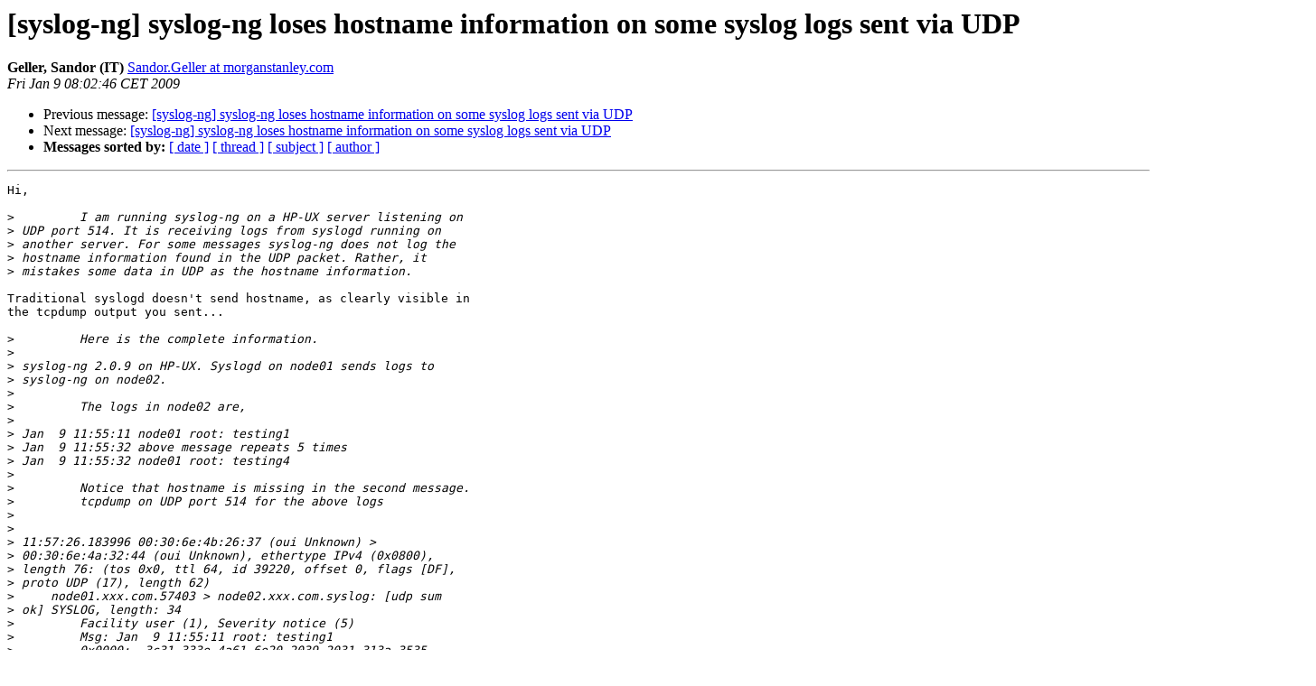

--- FILE ---
content_type: text/html
request_url: https://lists.balabit.hu/pipermail/syslog-ng/2009-January/012360.html
body_size: 2005
content:
<!DOCTYPE HTML PUBLIC "-//W3C//DTD HTML 3.2//EN">
<HTML>
 <HEAD>
   <TITLE> [syslog-ng] syslog-ng loses hostname information on some syslog	logs sent via UDP
   </TITLE>
   <LINK REL="Index" HREF="index.html" >
   <LINK REL="made" HREF="mailto:syslog-ng%40lists.balabit.hu?Subject=%5Bsyslog-ng%5D%20syslog-ng%20loses%20hostname%20information%20on%20some%20syslog%0A%09logs%20sent%20via%20UDP&In-Reply-To=3C4D1577DB464549BB313824C6FEFD7D296DBBB750%40GVW1162EXB.americas.hpqcorp.net">
   <META NAME="robots" CONTENT="index,nofollow">
   <META http-equiv="Content-Type" content="text/html; charset=us-ascii">
   <LINK REL="Previous"  HREF="012359.html">
   <LINK REL="Next"  HREF="012366.html">
 </HEAD>
 <BODY BGCOLOR="#ffffff">
   <H1>[syslog-ng] syslog-ng loses hostname information on some syslog	logs sent via UDP</H1>
    <B>Geller, Sandor (IT)</B> 
    <A HREF="mailto:syslog-ng%40lists.balabit.hu?Subject=%5Bsyslog-ng%5D%20syslog-ng%20loses%20hostname%20information%20on%20some%20syslog%0A%09logs%20sent%20via%20UDP&In-Reply-To=3C4D1577DB464549BB313824C6FEFD7D296DBBB750%40GVW1162EXB.americas.hpqcorp.net"
       TITLE="[syslog-ng] syslog-ng loses hostname information on some syslog	logs sent via UDP">Sandor.Geller at morganstanley.com
       </A><BR>
    <I>Fri Jan  9 08:02:46 CET 2009</I>
    <P><UL>
        <LI>Previous message: <A HREF="012359.html">[syslog-ng] syslog-ng loses hostname information on some syslog logs sent via UDP
</A></li>
        <LI>Next message: <A HREF="012366.html">[syslog-ng] syslog-ng loses hostname information on some syslog logs sent via UDP
</A></li>
         <LI> <B>Messages sorted by:</B> 
              <a href="date.html#12360">[ date ]</a>
              <a href="thread.html#12360">[ thread ]</a>
              <a href="subject.html#12360">[ subject ]</a>
              <a href="author.html#12360">[ author ]</a>
         </LI>
       </UL>
    <HR>  
<!--beginarticle-->
<PRE>Hi,

&gt;<i>         I am running syslog-ng on a HP-UX server listening on
</I>&gt;<i> UDP port 514. It is receiving logs from syslogd running on
</I>&gt;<i> another server. For some messages syslog-ng does not log the
</I>&gt;<i> hostname information found in the UDP packet. Rather, it
</I>&gt;<i> mistakes some data in UDP as the hostname information.
</I>
Traditional syslogd doesn't send hostname, as clearly visible in
the tcpdump output you sent...

&gt;<i>         Here is the complete information.
</I>&gt;<i>
</I>&gt;<i> syslog-ng 2.0.9 on HP-UX. Syslogd on node01 sends logs to
</I>&gt;<i> syslog-ng on node02.
</I>&gt;<i>
</I>&gt;<i>         The logs in node02 are,
</I>&gt;<i>
</I>&gt;<i> Jan  9 11:55:11 node01 root: testing1
</I>&gt;<i> Jan  9 11:55:32 above message repeats 5 times
</I>&gt;<i> Jan  9 11:55:32 node01 root: testing4
</I>&gt;<i>
</I>&gt;<i>         Notice that hostname is missing in the second message.
</I>&gt;<i>         tcpdump on UDP port 514 for the above logs
</I>&gt;<i>
</I>&gt;<i>
</I>&gt;<i> 11:57:26.183996 00:30:6e:4b:26:37 (oui Unknown) &gt;
</I>&gt;<i> 00:30:6e:4a:32:44 (oui Unknown), ethertype IPv4 (0x0800),
</I>&gt;<i> length 76: (tos 0x0, ttl 64, id 39220, offset 0, flags [DF],
</I>&gt;<i> proto UDP (17), length 62)
</I>&gt;<i>     node01.xxx.com.57403 &gt; node02.xxx.com.syslog: [udp sum
</I>&gt;<i> ok] SYSLOG, length: 34
</I>&gt;<i>         Facility user (1), Severity notice (5)
</I>&gt;<i>         Msg: Jan  9 11:55:11 root: testing1
</I>&gt;<i>         0x0000:  3c31 333e 4a61 6e20 2039 2031 313a 3535
</I>&gt;<i>         0x0010:  3a31 3120 726f 6f74 3a20 7465 7374 696e
</I>&gt;<i>         0x0020:  6731
</I>&gt;<i>         0x0000:  0030 6e4a 3244 0030 6e4b 2637 0800 4500
</I>&gt;<i> .0nJ2D.0nK&amp;7..E.
</I>&gt;<i>         0x0010:  003e 9934 4000 4011 3c2c 10b5 a1f0 10b5
</I>&gt;<i> .&gt;<A HREF="https://lists.balabit.hu/mailman/listinfo/syslog-ng">.4 at .</A>@.&lt;,......
</I>&gt;<i>         0x0020:  a1f4 e03b 0202 002a a973 3c31 333e 4a61
</I>&gt;<i> ...;...*.s&lt;13&gt;Ja
</I>&gt;<i>         0x0030:  6e20 2039 2031 313a 3535 3a31 3120 726f
</I>&gt;<i> n..9.11:55:11.ro
</I>&gt;<i>         0x0040:  6f74 3a20 7465 7374 696e 6731            ot:.testing1
</I>
[ cut ]

&gt;<i>         Is this a bug on how syslogd sends the message or is
</I>&gt;<i> it a syslog-ng logging problem?
</I>
To fix either install an RFC 3164-compliant syslog daemon on
the HP boxes, or use syslog-ng's bad_hostname() option. You
can specify a regexp like &quot;^above&quot;, so when syslog-ng parses
the log and the regexp does match then syslog-ng will skip
hostname parsing.

Regards,

Sandor
--------------------------------------------------------

NOTICE: If received in error, please destroy and notify sender. Sender does not intend to waive confidentiality or privilege. Use of this email is prohibited when received in error.
</PRE>








<!--endarticle-->
    <HR>
    <P><UL>
        <!--threads-->
	<LI>Previous message: <A HREF="012359.html">[syslog-ng] syslog-ng loses hostname information on some syslog logs sent via UDP
</A></li>
	<LI>Next message: <A HREF="012366.html">[syslog-ng] syslog-ng loses hostname information on some syslog logs sent via UDP
</A></li>
         <LI> <B>Messages sorted by:</B> 
              <a href="date.html#12360">[ date ]</a>
              <a href="thread.html#12360">[ thread ]</a>
              <a href="subject.html#12360">[ subject ]</a>
              <a href="author.html#12360">[ author ]</a>
         </LI>
       </UL>

<hr>
<a href="https://lists.balabit.hu/mailman/listinfo/syslog-ng">More information about the syslog-ng
mailing list</a><br>
</body></html>
